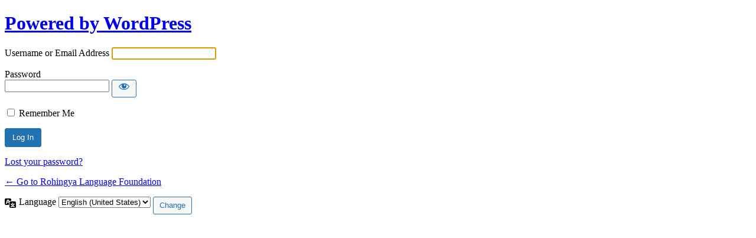

--- FILE ---
content_type: text/html; charset=UTF-8
request_url: https://www.rohingyalanguage.com/login?redirect_to=https%3A%2F%2Fwww.rohingyalanguage.com%2F2016%2F05%2Frohingya-wiki-book.html
body_size: 2802
content:
<!DOCTYPE html>
	<html lang="en-US">
	<head>
	<meta http-equiv="Content-Type" content="text/html; charset=UTF-8" />
	<title>Log In &lsaquo; Rohingya Language Foundation &#8212; WordPress</title>
	    <style>
       .login-action-lostpassword #login_error{
           display: none;
       }
    </style>
    <meta name='robots' content='max-image-preview:large, noindex, noarchive' />
<script type='text/javascript' src='https://www.rohingyalanguage.com/wp-content/plugins/compact-wp-audio-player/js/soundmanager2-nodebug-jsmin.js?ver=6.1.9' id='scap.soundmanager2-js'></script>
<script type='text/javascript' src='https://www.rohingyalanguage.com/wp-includes/js/jquery/jquery.min.js?ver=3.6.1' id='jquery-core-js'></script>
<script type='text/javascript' src='https://www.rohingyalanguage.com/wp-includes/js/jquery/jquery-migrate.min.js?ver=3.3.2' id='jquery-migrate-js'></script>
<link rel='stylesheet' id='scap.flashblock-css' href='https://www.rohingyalanguage.com/wp-content/plugins/compact-wp-audio-player/css/flashblock.css?ver=6.1.9' type='text/css' media='all' />
<link rel='stylesheet' id='scap.player-css' href='https://www.rohingyalanguage.com/wp-content/plugins/compact-wp-audio-player/css/player.css?ver=6.1.9' type='text/css' media='all' />
<link rel='stylesheet' id='dashicons-css' href='https://www.rohingyalanguage.com/wp-includes/css/dashicons.min.css?ver=8e46d08663ae7c89ac952b5b1289b88f' type='text/css' media='all' />
<link rel='stylesheet' id='buttons-css' href='https://www.rohingyalanguage.com/wp-includes/css/buttons.min.css?ver=8e46d08663ae7c89ac952b5b1289b88f' type='text/css' media='all' />
<link rel='stylesheet' id='forms-css' href='https://www.rohingyalanguage.com/wp-admin/css/forms.min.css?ver=6.1.9' type='text/css' media='all' />
<link rel='stylesheet' id='l10n-css' href='https://www.rohingyalanguage.com/wp-admin/css/l10n.min.css?ver=6.1.9' type='text/css' media='all' />
<link rel='stylesheet' id='login-css' href='https://www.rohingyalanguage.com/wp-admin/css/login.min.css?ver=6.1.9' type='text/css' media='all' />
	<meta name='referrer' content='strict-origin-when-cross-origin' />
		<meta name="viewport" content="width=device-width" />
	<link rel="icon" href="https://www.rohingyalanguage.com/wp-content/uploads/2015/08/RLF1-150x150.jpg" sizes="32x32" />
<link rel="icon" href="https://www.rohingyalanguage.com/wp-content/uploads/2015/08/RLF1.jpg" sizes="192x192" />
<link rel="apple-touch-icon" href="https://www.rohingyalanguage.com/wp-content/uploads/2015/08/RLF1.jpg" />
<meta name="msapplication-TileImage" content="https://www.rohingyalanguage.com/wp-content/uploads/2015/08/RLF1.jpg" />
	</head>
	<body class="login no-js login-action-login wp-core-ui  locale-en-us">
	<script type="text/javascript">
		document.body.className = document.body.className.replace('no-js','js');
	</script>
		<div id="login">
		<h1><a href="https://wordpress.org/">Powered by WordPress</a></h1>
	
		<form name="loginform" id="loginform" action="https://www.rohingyalanguage.com/login" method="post">
			<p>
				<label for="user_login">Username or Email Address</label>
				<input type="text" name="log" id="user_login" class="input" value="" size="20" autocapitalize="off" autocomplete="username" />
			</p>

			<div class="user-pass-wrap">
				<label for="user_pass">Password</label>
				<div class="wp-pwd">
					<input type="password" name="pwd" id="user_pass" class="input password-input" value="" size="20" autocomplete="current-password" />
					<button type="button" class="button button-secondary wp-hide-pw hide-if-no-js" data-toggle="0" aria-label="Show password">
						<span class="dashicons dashicons-visibility" aria-hidden="true"></span>
					</button>
				</div>
			</div>
						<p class="forgetmenot"><input name="rememberme" type="checkbox" id="rememberme" value="forever"  /> <label for="rememberme">Remember Me</label></p>
			<p class="submit">
				<input type="submit" name="wp-submit" id="wp-submit" class="button button-primary button-large" value="Log In" />
									<input type="hidden" name="redirect_to" value="https://www.rohingyalanguage.com/2016/05/rohingya-wiki-book.html" />
									<input type="hidden" name="testcookie" value="1" />
			</p>
		</form>

					<p id="nav">
				<a href="https://www.rohingyalanguage.com/login?action=lostpassword">Lost your password?</a>			</p>
					<script type="text/javascript">
			function wp_attempt_focus() {setTimeout( function() {try {d = document.getElementById( "user_login" );d.focus(); d.select();} catch( er ) {}}, 200);}
wp_attempt_focus();
if ( typeof wpOnload === 'function' ) { wpOnload() }		</script>
				<p id="backtoblog">
			<a href="https://www.rohingyalanguage.com/">&larr; Go to Rohingya Language Foundation</a>		</p>
			</div>
				<div class="language-switcher">
				<form id="language-switcher" action="" method="get">

					<label for="language-switcher-locales">
						<span class="dashicons dashicons-translation" aria-hidden="true"></span>
						<span class="screen-reader-text">Language</span>
					</label>

					<select name="wp_lang" id="language-switcher-locales"><option value="en_US" lang="en" data-installed="1">English (United States)</option>
<option value="ar" lang="ar" data-installed="1">العربية</option>
<option value="cs_CZ" lang="cs" data-installed="1">Čeština</option>
<option value="da_DK" lang="da" data-installed="1">Dansk</option>
<option value="de_DE" lang="de" data-installed="1">Deutsch</option>
<option value="en_GB" lang="en" data-installed="1">English (UK)</option>
<option value="es_ES" lang="es" data-installed="1">Español</option>
<option value="fi" lang="fi" data-installed="1">Suomi</option>
<option value="fr_FR" lang="fr" data-installed="1">Français</option>
<option value="it_IT" lang="it" data-installed="1">Italiano</option>
<option value="my_MM" lang="my" data-installed="1">ဗမာစာ</option>
<option value="nb_NO" lang="nb" data-installed="1">Norsk bokmål</option>
<option value="nl_NL" lang="nl" data-installed="1">Nederlands</option>
<option value="pl_PL" lang="pl" data-installed="1">Polski</option>
<option value="pt_PT" lang="pt" data-installed="1">Português</option>
<option value="sv_SE" lang="sv" data-installed="1">Svenska</option></select>
					
											<input type="hidden" name="redirect_to" value="https://www.rohingyalanguage.com/2016/05/rohingya-wiki-book.html" />
					
					
						<input type="submit" class="button" value="Change">

					</form>
				</div>
				    <script>
        if ( document.getElementById('login_error') ) {
            document.getElementById('user_login').value = '';
        }
    </script>
    <script type='text/javascript' id='zxcvbn-async-js-extra'>
/* <![CDATA[ */
var _zxcvbnSettings = {"src":"https:\/\/www.rohingyalanguage.com\/wp-includes\/js\/zxcvbn.min.js"};
/* ]]> */
</script>
<script type='text/javascript' src='https://www.rohingyalanguage.com/wp-includes/js/zxcvbn-async.min.js?ver=1.0' id='zxcvbn-async-js'></script>
<script type='text/javascript' src='https://www.rohingyalanguage.com/wp-includes/js/dist/vendor/regenerator-runtime.min.js?ver=0.13.9' id='regenerator-runtime-js'></script>
<script type='text/javascript' src='https://www.rohingyalanguage.com/wp-content/plugins/gutenberg/build/vendors/inert-polyfill.min.js?ver=6.1.9' id='wp-inert-polyfill-js'></script>
<script type='text/javascript' src='https://www.rohingyalanguage.com/wp-includes/js/dist/vendor/wp-polyfill.min.js?ver=3.15.0' id='wp-polyfill-js'></script>
<script type='text/javascript' src='https://www.rohingyalanguage.com/wp-content/plugins/gutenberg/build/hooks/index.min.js?ver=b68e9bf6562f8d63a320' id='wp-hooks-js'></script>
<script type='text/javascript' src='https://www.rohingyalanguage.com/wp-content/plugins/gutenberg/build/i18n/index.min.js?ver=3d2aeabd3f84698c0e2c' id='wp-i18n-js'></script>
<script type='text/javascript' id='wp-i18n-js-after'>
wp.i18n.setLocaleData( { 'text direction\u0004ltr': [ 'ltr' ] } );
</script>
<script type='text/javascript' id='password-strength-meter-js-extra'>
/* <![CDATA[ */
var pwsL10n = {"unknown":"Password strength unknown","short":"Very weak","bad":"Weak","good":"Medium","strong":"Strong","mismatch":"Mismatch"};
/* ]]> */
</script>
<script type='text/javascript' src='https://www.rohingyalanguage.com/wp-admin/js/password-strength-meter.min.js?ver=6.1.9' id='password-strength-meter-js'></script>
<script type='text/javascript' src='https://www.rohingyalanguage.com/wp-includes/js/underscore.min.js?ver=1.13.4' id='underscore-js'></script>
<script type='text/javascript' id='wp-util-js-extra'>
/* <![CDATA[ */
var _wpUtilSettings = {"ajax":{"url":"\/wp-admin\/admin-ajax.php"}};
/* ]]> */
</script>
<script type='text/javascript' src='https://www.rohingyalanguage.com/wp-includes/js/wp-util.min.js?ver=8e46d08663ae7c89ac952b5b1289b88f' id='wp-util-js'></script>
<script type='text/javascript' id='user-profile-js-extra'>
/* <![CDATA[ */
var userProfileL10n = {"user_id":"0","nonce":"39415d5011"};
/* ]]> */
</script>
<script type='text/javascript' src='https://www.rohingyalanguage.com/wp-admin/js/user-profile.min.js?ver=6.1.9' id='user-profile-js'></script>
		<!-- This site uses the Google Analytics by MonsterInsights plugin v8.12.1 - Using Analytics tracking - https://www.monsterinsights.com/ -->
		<!-- Note: MonsterInsights is not currently configured on this site. The site owner needs to authenticate with Google Analytics in the MonsterInsights settings panel. -->
					<!-- No UA code set -->
				<!-- / Google Analytics by MonsterInsights -->
			<div class="clear"></div>
	</body>
	</html>
	